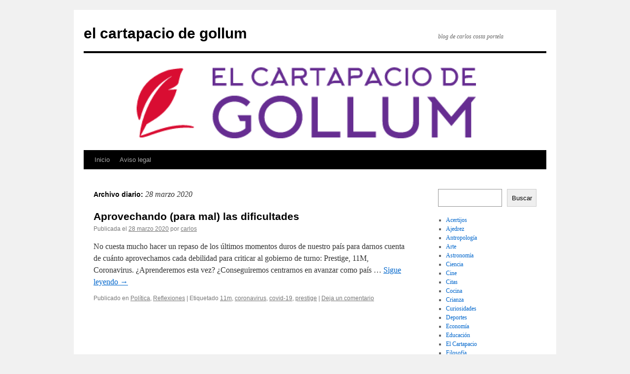

--- FILE ---
content_type: text/html; charset=UTF-8
request_url: https://www.elcartapaciodegollum.com/2020/03/28/
body_size: 8866
content:
<!DOCTYPE html>
<html lang="es">
<head>
<meta charset="UTF-8" />
<title>
28 marzo 2020 - el cartapacio de gollumel cartapacio de gollum	</title>
<link rel="profile" href="https://gmpg.org/xfn/11" />
<link rel="stylesheet" type="text/css" media="all" href="https://www.elcartapaciodegollum.com/wp-content/themes/twentyten/style.css?ver=20250415" />
<link rel="pingback" href="https://www.elcartapaciodegollum.com/xmlrpc.php">
<meta name='robots' content='noindex, follow' />
	<style>img:is([sizes="auto" i], [sizes^="auto," i]) { contain-intrinsic-size: 3000px 1500px }</style>
	
	<!-- This site is optimized with the Yoast SEO plugin v26.1.1 - https://yoast.com/wordpress/plugins/seo/ -->
	<meta property="og:locale" content="es_ES" />
	<meta property="og:type" content="website" />
	<meta property="og:title" content="28 marzo 2020 - el cartapacio de gollum" />
	<meta property="og:url" content="https://www.elcartapaciodegollum.com/2020/03/28/" />
	<meta property="og:site_name" content="el cartapacio de gollum" />
	<meta name="twitter:card" content="summary_large_image" />
	<script type="application/ld+json" class="yoast-schema-graph">{"@context":"https://schema.org","@graph":[{"@type":"CollectionPage","@id":"https://www.elcartapaciodegollum.com/2020/03/28/","url":"https://www.elcartapaciodegollum.com/2020/03/28/","name":"28 marzo 2020 - el cartapacio de gollum","isPartOf":{"@id":"https://www.elcartapaciodegollum.com/#website"},"breadcrumb":{"@id":"https://www.elcartapaciodegollum.com/2020/03/28/#breadcrumb"},"inLanguage":"es"},{"@type":"BreadcrumbList","@id":"https://www.elcartapaciodegollum.com/2020/03/28/#breadcrumb","itemListElement":[{"@type":"ListItem","position":1,"name":"Portada","item":"https://www.elcartapaciodegollum.com/"},{"@type":"ListItem","position":2,"name":"Archivo de 28 marzo 2020"}]},{"@type":"WebSite","@id":"https://www.elcartapaciodegollum.com/#website","url":"https://www.elcartapaciodegollum.com/","name":"el cartapacio de gollum","description":"blog de carlos costa portela","publisher":{"@id":"https://www.elcartapaciodegollum.com/#/schema/person/25ee2c5a586f682cce29c5dcf4ad36c6"},"potentialAction":[{"@type":"SearchAction","target":{"@type":"EntryPoint","urlTemplate":"https://www.elcartapaciodegollum.com/?s={search_term_string}"},"query-input":{"@type":"PropertyValueSpecification","valueRequired":true,"valueName":"search_term_string"}}],"inLanguage":"es"},{"@type":["Person","Organization"],"@id":"https://www.elcartapaciodegollum.com/#/schema/person/25ee2c5a586f682cce29c5dcf4ad36c6","name":"carlos","image":{"@type":"ImageObject","inLanguage":"es","@id":"https://www.elcartapaciodegollum.com/#/schema/person/image/","url":"https://secure.gravatar.com/avatar/0163bfabfb4f764997067aa4761d29f6bb560908325a69922efd77600c21c334?s=96&d=mm&r=g","contentUrl":"https://secure.gravatar.com/avatar/0163bfabfb4f764997067aa4761d29f6bb560908325a69922efd77600c21c334?s=96&d=mm&r=g","caption":"carlos"},"logo":{"@id":"https://www.elcartapaciodegollum.com/#/schema/person/image/"}}]}</script>
	<!-- / Yoast SEO plugin. -->


<link rel="alternate" type="application/rss+xml" title="el cartapacio de gollum &raquo; Feed" href="https://www.elcartapaciodegollum.com/feed/" />
<link rel="alternate" type="application/rss+xml" title="el cartapacio de gollum &raquo; Feed de los comentarios" href="https://www.elcartapaciodegollum.com/comments/feed/" />
<script type="text/javascript">
/* <![CDATA[ */
window._wpemojiSettings = {"baseUrl":"https:\/\/s.w.org\/images\/core\/emoji\/16.0.1\/72x72\/","ext":".png","svgUrl":"https:\/\/s.w.org\/images\/core\/emoji\/16.0.1\/svg\/","svgExt":".svg","source":{"concatemoji":"https:\/\/www.elcartapaciodegollum.com\/wp-includes\/js\/wp-emoji-release.min.js?ver=6.8.3"}};
/*! This file is auto-generated */
!function(s,n){var o,i,e;function c(e){try{var t={supportTests:e,timestamp:(new Date).valueOf()};sessionStorage.setItem(o,JSON.stringify(t))}catch(e){}}function p(e,t,n){e.clearRect(0,0,e.canvas.width,e.canvas.height),e.fillText(t,0,0);var t=new Uint32Array(e.getImageData(0,0,e.canvas.width,e.canvas.height).data),a=(e.clearRect(0,0,e.canvas.width,e.canvas.height),e.fillText(n,0,0),new Uint32Array(e.getImageData(0,0,e.canvas.width,e.canvas.height).data));return t.every(function(e,t){return e===a[t]})}function u(e,t){e.clearRect(0,0,e.canvas.width,e.canvas.height),e.fillText(t,0,0);for(var n=e.getImageData(16,16,1,1),a=0;a<n.data.length;a++)if(0!==n.data[a])return!1;return!0}function f(e,t,n,a){switch(t){case"flag":return n(e,"\ud83c\udff3\ufe0f\u200d\u26a7\ufe0f","\ud83c\udff3\ufe0f\u200b\u26a7\ufe0f")?!1:!n(e,"\ud83c\udde8\ud83c\uddf6","\ud83c\udde8\u200b\ud83c\uddf6")&&!n(e,"\ud83c\udff4\udb40\udc67\udb40\udc62\udb40\udc65\udb40\udc6e\udb40\udc67\udb40\udc7f","\ud83c\udff4\u200b\udb40\udc67\u200b\udb40\udc62\u200b\udb40\udc65\u200b\udb40\udc6e\u200b\udb40\udc67\u200b\udb40\udc7f");case"emoji":return!a(e,"\ud83e\udedf")}return!1}function g(e,t,n,a){var r="undefined"!=typeof WorkerGlobalScope&&self instanceof WorkerGlobalScope?new OffscreenCanvas(300,150):s.createElement("canvas"),o=r.getContext("2d",{willReadFrequently:!0}),i=(o.textBaseline="top",o.font="600 32px Arial",{});return e.forEach(function(e){i[e]=t(o,e,n,a)}),i}function t(e){var t=s.createElement("script");t.src=e,t.defer=!0,s.head.appendChild(t)}"undefined"!=typeof Promise&&(o="wpEmojiSettingsSupports",i=["flag","emoji"],n.supports={everything:!0,everythingExceptFlag:!0},e=new Promise(function(e){s.addEventListener("DOMContentLoaded",e,{once:!0})}),new Promise(function(t){var n=function(){try{var e=JSON.parse(sessionStorage.getItem(o));if("object"==typeof e&&"number"==typeof e.timestamp&&(new Date).valueOf()<e.timestamp+604800&&"object"==typeof e.supportTests)return e.supportTests}catch(e){}return null}();if(!n){if("undefined"!=typeof Worker&&"undefined"!=typeof OffscreenCanvas&&"undefined"!=typeof URL&&URL.createObjectURL&&"undefined"!=typeof Blob)try{var e="postMessage("+g.toString()+"("+[JSON.stringify(i),f.toString(),p.toString(),u.toString()].join(",")+"));",a=new Blob([e],{type:"text/javascript"}),r=new Worker(URL.createObjectURL(a),{name:"wpTestEmojiSupports"});return void(r.onmessage=function(e){c(n=e.data),r.terminate(),t(n)})}catch(e){}c(n=g(i,f,p,u))}t(n)}).then(function(e){for(var t in e)n.supports[t]=e[t],n.supports.everything=n.supports.everything&&n.supports[t],"flag"!==t&&(n.supports.everythingExceptFlag=n.supports.everythingExceptFlag&&n.supports[t]);n.supports.everythingExceptFlag=n.supports.everythingExceptFlag&&!n.supports.flag,n.DOMReady=!1,n.readyCallback=function(){n.DOMReady=!0}}).then(function(){return e}).then(function(){var e;n.supports.everything||(n.readyCallback(),(e=n.source||{}).concatemoji?t(e.concatemoji):e.wpemoji&&e.twemoji&&(t(e.twemoji),t(e.wpemoji)))}))}((window,document),window._wpemojiSettings);
/* ]]> */
</script>
<style id='wp-emoji-styles-inline-css' type='text/css'>

	img.wp-smiley, img.emoji {
		display: inline !important;
		border: none !important;
		box-shadow: none !important;
		height: 1em !important;
		width: 1em !important;
		margin: 0 0.07em !important;
		vertical-align: -0.1em !important;
		background: none !important;
		padding: 0 !important;
	}
</style>
<link rel='stylesheet' id='wp-block-library-css' href='https://www.elcartapaciodegollum.com/wp-includes/css/dist/block-library/style.min.css?ver=6.8.3' type='text/css' media='all' />
<style id='wp-block-library-theme-inline-css' type='text/css'>
.wp-block-audio :where(figcaption){color:#555;font-size:13px;text-align:center}.is-dark-theme .wp-block-audio :where(figcaption){color:#ffffffa6}.wp-block-audio{margin:0 0 1em}.wp-block-code{border:1px solid #ccc;border-radius:4px;font-family:Menlo,Consolas,monaco,monospace;padding:.8em 1em}.wp-block-embed :where(figcaption){color:#555;font-size:13px;text-align:center}.is-dark-theme .wp-block-embed :where(figcaption){color:#ffffffa6}.wp-block-embed{margin:0 0 1em}.blocks-gallery-caption{color:#555;font-size:13px;text-align:center}.is-dark-theme .blocks-gallery-caption{color:#ffffffa6}:root :where(.wp-block-image figcaption){color:#555;font-size:13px;text-align:center}.is-dark-theme :root :where(.wp-block-image figcaption){color:#ffffffa6}.wp-block-image{margin:0 0 1em}.wp-block-pullquote{border-bottom:4px solid;border-top:4px solid;color:currentColor;margin-bottom:1.75em}.wp-block-pullquote cite,.wp-block-pullquote footer,.wp-block-pullquote__citation{color:currentColor;font-size:.8125em;font-style:normal;text-transform:uppercase}.wp-block-quote{border-left:.25em solid;margin:0 0 1.75em;padding-left:1em}.wp-block-quote cite,.wp-block-quote footer{color:currentColor;font-size:.8125em;font-style:normal;position:relative}.wp-block-quote:where(.has-text-align-right){border-left:none;border-right:.25em solid;padding-left:0;padding-right:1em}.wp-block-quote:where(.has-text-align-center){border:none;padding-left:0}.wp-block-quote.is-large,.wp-block-quote.is-style-large,.wp-block-quote:where(.is-style-plain){border:none}.wp-block-search .wp-block-search__label{font-weight:700}.wp-block-search__button{border:1px solid #ccc;padding:.375em .625em}:where(.wp-block-group.has-background){padding:1.25em 2.375em}.wp-block-separator.has-css-opacity{opacity:.4}.wp-block-separator{border:none;border-bottom:2px solid;margin-left:auto;margin-right:auto}.wp-block-separator.has-alpha-channel-opacity{opacity:1}.wp-block-separator:not(.is-style-wide):not(.is-style-dots){width:100px}.wp-block-separator.has-background:not(.is-style-dots){border-bottom:none;height:1px}.wp-block-separator.has-background:not(.is-style-wide):not(.is-style-dots){height:2px}.wp-block-table{margin:0 0 1em}.wp-block-table td,.wp-block-table th{word-break:normal}.wp-block-table :where(figcaption){color:#555;font-size:13px;text-align:center}.is-dark-theme .wp-block-table :where(figcaption){color:#ffffffa6}.wp-block-video :where(figcaption){color:#555;font-size:13px;text-align:center}.is-dark-theme .wp-block-video :where(figcaption){color:#ffffffa6}.wp-block-video{margin:0 0 1em}:root :where(.wp-block-template-part.has-background){margin-bottom:0;margin-top:0;padding:1.25em 2.375em}
</style>
<style id='classic-theme-styles-inline-css' type='text/css'>
/*! This file is auto-generated */
.wp-block-button__link{color:#fff;background-color:#32373c;border-radius:9999px;box-shadow:none;text-decoration:none;padding:calc(.667em + 2px) calc(1.333em + 2px);font-size:1.125em}.wp-block-file__button{background:#32373c;color:#fff;text-decoration:none}
</style>
<style id='tropicalista-pdfembed-style-inline-css' type='text/css'>
.wp-block-tropicalista-pdfembed{height:500px}

</style>
<style id='global-styles-inline-css' type='text/css'>
:root{--wp--preset--aspect-ratio--square: 1;--wp--preset--aspect-ratio--4-3: 4/3;--wp--preset--aspect-ratio--3-4: 3/4;--wp--preset--aspect-ratio--3-2: 3/2;--wp--preset--aspect-ratio--2-3: 2/3;--wp--preset--aspect-ratio--16-9: 16/9;--wp--preset--aspect-ratio--9-16: 9/16;--wp--preset--color--black: #000;--wp--preset--color--cyan-bluish-gray: #abb8c3;--wp--preset--color--white: #fff;--wp--preset--color--pale-pink: #f78da7;--wp--preset--color--vivid-red: #cf2e2e;--wp--preset--color--luminous-vivid-orange: #ff6900;--wp--preset--color--luminous-vivid-amber: #fcb900;--wp--preset--color--light-green-cyan: #7bdcb5;--wp--preset--color--vivid-green-cyan: #00d084;--wp--preset--color--pale-cyan-blue: #8ed1fc;--wp--preset--color--vivid-cyan-blue: #0693e3;--wp--preset--color--vivid-purple: #9b51e0;--wp--preset--color--blue: #0066cc;--wp--preset--color--medium-gray: #666;--wp--preset--color--light-gray: #f1f1f1;--wp--preset--gradient--vivid-cyan-blue-to-vivid-purple: linear-gradient(135deg,rgba(6,147,227,1) 0%,rgb(155,81,224) 100%);--wp--preset--gradient--light-green-cyan-to-vivid-green-cyan: linear-gradient(135deg,rgb(122,220,180) 0%,rgb(0,208,130) 100%);--wp--preset--gradient--luminous-vivid-amber-to-luminous-vivid-orange: linear-gradient(135deg,rgba(252,185,0,1) 0%,rgba(255,105,0,1) 100%);--wp--preset--gradient--luminous-vivid-orange-to-vivid-red: linear-gradient(135deg,rgba(255,105,0,1) 0%,rgb(207,46,46) 100%);--wp--preset--gradient--very-light-gray-to-cyan-bluish-gray: linear-gradient(135deg,rgb(238,238,238) 0%,rgb(169,184,195) 100%);--wp--preset--gradient--cool-to-warm-spectrum: linear-gradient(135deg,rgb(74,234,220) 0%,rgb(151,120,209) 20%,rgb(207,42,186) 40%,rgb(238,44,130) 60%,rgb(251,105,98) 80%,rgb(254,248,76) 100%);--wp--preset--gradient--blush-light-purple: linear-gradient(135deg,rgb(255,206,236) 0%,rgb(152,150,240) 100%);--wp--preset--gradient--blush-bordeaux: linear-gradient(135deg,rgb(254,205,165) 0%,rgb(254,45,45) 50%,rgb(107,0,62) 100%);--wp--preset--gradient--luminous-dusk: linear-gradient(135deg,rgb(255,203,112) 0%,rgb(199,81,192) 50%,rgb(65,88,208) 100%);--wp--preset--gradient--pale-ocean: linear-gradient(135deg,rgb(255,245,203) 0%,rgb(182,227,212) 50%,rgb(51,167,181) 100%);--wp--preset--gradient--electric-grass: linear-gradient(135deg,rgb(202,248,128) 0%,rgb(113,206,126) 100%);--wp--preset--gradient--midnight: linear-gradient(135deg,rgb(2,3,129) 0%,rgb(40,116,252) 100%);--wp--preset--font-size--small: 13px;--wp--preset--font-size--medium: 20px;--wp--preset--font-size--large: 36px;--wp--preset--font-size--x-large: 42px;--wp--preset--spacing--20: 0.44rem;--wp--preset--spacing--30: 0.67rem;--wp--preset--spacing--40: 1rem;--wp--preset--spacing--50: 1.5rem;--wp--preset--spacing--60: 2.25rem;--wp--preset--spacing--70: 3.38rem;--wp--preset--spacing--80: 5.06rem;--wp--preset--shadow--natural: 6px 6px 9px rgba(0, 0, 0, 0.2);--wp--preset--shadow--deep: 12px 12px 50px rgba(0, 0, 0, 0.4);--wp--preset--shadow--sharp: 6px 6px 0px rgba(0, 0, 0, 0.2);--wp--preset--shadow--outlined: 6px 6px 0px -3px rgba(255, 255, 255, 1), 6px 6px rgba(0, 0, 0, 1);--wp--preset--shadow--crisp: 6px 6px 0px rgba(0, 0, 0, 1);}:where(.is-layout-flex){gap: 0.5em;}:where(.is-layout-grid){gap: 0.5em;}body .is-layout-flex{display: flex;}.is-layout-flex{flex-wrap: wrap;align-items: center;}.is-layout-flex > :is(*, div){margin: 0;}body .is-layout-grid{display: grid;}.is-layout-grid > :is(*, div){margin: 0;}:where(.wp-block-columns.is-layout-flex){gap: 2em;}:where(.wp-block-columns.is-layout-grid){gap: 2em;}:where(.wp-block-post-template.is-layout-flex){gap: 1.25em;}:where(.wp-block-post-template.is-layout-grid){gap: 1.25em;}.has-black-color{color: var(--wp--preset--color--black) !important;}.has-cyan-bluish-gray-color{color: var(--wp--preset--color--cyan-bluish-gray) !important;}.has-white-color{color: var(--wp--preset--color--white) !important;}.has-pale-pink-color{color: var(--wp--preset--color--pale-pink) !important;}.has-vivid-red-color{color: var(--wp--preset--color--vivid-red) !important;}.has-luminous-vivid-orange-color{color: var(--wp--preset--color--luminous-vivid-orange) !important;}.has-luminous-vivid-amber-color{color: var(--wp--preset--color--luminous-vivid-amber) !important;}.has-light-green-cyan-color{color: var(--wp--preset--color--light-green-cyan) !important;}.has-vivid-green-cyan-color{color: var(--wp--preset--color--vivid-green-cyan) !important;}.has-pale-cyan-blue-color{color: var(--wp--preset--color--pale-cyan-blue) !important;}.has-vivid-cyan-blue-color{color: var(--wp--preset--color--vivid-cyan-blue) !important;}.has-vivid-purple-color{color: var(--wp--preset--color--vivid-purple) !important;}.has-black-background-color{background-color: var(--wp--preset--color--black) !important;}.has-cyan-bluish-gray-background-color{background-color: var(--wp--preset--color--cyan-bluish-gray) !important;}.has-white-background-color{background-color: var(--wp--preset--color--white) !important;}.has-pale-pink-background-color{background-color: var(--wp--preset--color--pale-pink) !important;}.has-vivid-red-background-color{background-color: var(--wp--preset--color--vivid-red) !important;}.has-luminous-vivid-orange-background-color{background-color: var(--wp--preset--color--luminous-vivid-orange) !important;}.has-luminous-vivid-amber-background-color{background-color: var(--wp--preset--color--luminous-vivid-amber) !important;}.has-light-green-cyan-background-color{background-color: var(--wp--preset--color--light-green-cyan) !important;}.has-vivid-green-cyan-background-color{background-color: var(--wp--preset--color--vivid-green-cyan) !important;}.has-pale-cyan-blue-background-color{background-color: var(--wp--preset--color--pale-cyan-blue) !important;}.has-vivid-cyan-blue-background-color{background-color: var(--wp--preset--color--vivid-cyan-blue) !important;}.has-vivid-purple-background-color{background-color: var(--wp--preset--color--vivid-purple) !important;}.has-black-border-color{border-color: var(--wp--preset--color--black) !important;}.has-cyan-bluish-gray-border-color{border-color: var(--wp--preset--color--cyan-bluish-gray) !important;}.has-white-border-color{border-color: var(--wp--preset--color--white) !important;}.has-pale-pink-border-color{border-color: var(--wp--preset--color--pale-pink) !important;}.has-vivid-red-border-color{border-color: var(--wp--preset--color--vivid-red) !important;}.has-luminous-vivid-orange-border-color{border-color: var(--wp--preset--color--luminous-vivid-orange) !important;}.has-luminous-vivid-amber-border-color{border-color: var(--wp--preset--color--luminous-vivid-amber) !important;}.has-light-green-cyan-border-color{border-color: var(--wp--preset--color--light-green-cyan) !important;}.has-vivid-green-cyan-border-color{border-color: var(--wp--preset--color--vivid-green-cyan) !important;}.has-pale-cyan-blue-border-color{border-color: var(--wp--preset--color--pale-cyan-blue) !important;}.has-vivid-cyan-blue-border-color{border-color: var(--wp--preset--color--vivid-cyan-blue) !important;}.has-vivid-purple-border-color{border-color: var(--wp--preset--color--vivid-purple) !important;}.has-vivid-cyan-blue-to-vivid-purple-gradient-background{background: var(--wp--preset--gradient--vivid-cyan-blue-to-vivid-purple) !important;}.has-light-green-cyan-to-vivid-green-cyan-gradient-background{background: var(--wp--preset--gradient--light-green-cyan-to-vivid-green-cyan) !important;}.has-luminous-vivid-amber-to-luminous-vivid-orange-gradient-background{background: var(--wp--preset--gradient--luminous-vivid-amber-to-luminous-vivid-orange) !important;}.has-luminous-vivid-orange-to-vivid-red-gradient-background{background: var(--wp--preset--gradient--luminous-vivid-orange-to-vivid-red) !important;}.has-very-light-gray-to-cyan-bluish-gray-gradient-background{background: var(--wp--preset--gradient--very-light-gray-to-cyan-bluish-gray) !important;}.has-cool-to-warm-spectrum-gradient-background{background: var(--wp--preset--gradient--cool-to-warm-spectrum) !important;}.has-blush-light-purple-gradient-background{background: var(--wp--preset--gradient--blush-light-purple) !important;}.has-blush-bordeaux-gradient-background{background: var(--wp--preset--gradient--blush-bordeaux) !important;}.has-luminous-dusk-gradient-background{background: var(--wp--preset--gradient--luminous-dusk) !important;}.has-pale-ocean-gradient-background{background: var(--wp--preset--gradient--pale-ocean) !important;}.has-electric-grass-gradient-background{background: var(--wp--preset--gradient--electric-grass) !important;}.has-midnight-gradient-background{background: var(--wp--preset--gradient--midnight) !important;}.has-small-font-size{font-size: var(--wp--preset--font-size--small) !important;}.has-medium-font-size{font-size: var(--wp--preset--font-size--medium) !important;}.has-large-font-size{font-size: var(--wp--preset--font-size--large) !important;}.has-x-large-font-size{font-size: var(--wp--preset--font-size--x-large) !important;}
:where(.wp-block-post-template.is-layout-flex){gap: 1.25em;}:where(.wp-block-post-template.is-layout-grid){gap: 1.25em;}
:where(.wp-block-columns.is-layout-flex){gap: 2em;}:where(.wp-block-columns.is-layout-grid){gap: 2em;}
:root :where(.wp-block-pullquote){font-size: 1.5em;line-height: 1.6;}
</style>
<link rel='stylesheet' id='bcct_style-css' href='https://www.elcartapaciodegollum.com/wp-content/plugins/better-click-to-tweet/assets/css/styles.css?ver=3.0' type='text/css' media='all' />
<link rel='stylesheet' id='cptch_stylesheet-css' href='https://www.elcartapaciodegollum.com/wp-content/plugins/captcha/css/front_end_style.css?ver=4.4.5' type='text/css' media='all' />
<link rel='stylesheet' id='dashicons-css' href='https://www.elcartapaciodegollum.com/wp-includes/css/dashicons.min.css?ver=6.8.3' type='text/css' media='all' />
<link rel='stylesheet' id='cptch_desktop_style-css' href='https://www.elcartapaciodegollum.com/wp-content/plugins/captcha/css/desktop_style.css?ver=4.4.5' type='text/css' media='all' />
<link rel='stylesheet' id='foobox-free-min-css' href='https://www.elcartapaciodegollum.com/wp-content/plugins/foobox-image-lightbox/free/css/foobox.free.min.css?ver=2.7.35' type='text/css' media='all' />
<link rel='stylesheet' id='twentyten-block-style-css' href='https://www.elcartapaciodegollum.com/wp-content/themes/twentyten/blocks.css?ver=20250220' type='text/css' media='all' />
<script type="text/javascript" src="https://www.elcartapaciodegollum.com/wp-includes/js/jquery/jquery.min.js?ver=3.7.1" id="jquery-core-js"></script>
<script type="text/javascript" src="https://www.elcartapaciodegollum.com/wp-includes/js/jquery/jquery-migrate.min.js?ver=3.4.1" id="jquery-migrate-js"></script>
<script type="text/javascript" id="foobox-free-min-js-before">
/* <![CDATA[ */
/* Run FooBox FREE (v2.7.35) */
var FOOBOX = window.FOOBOX = {
	ready: true,
	disableOthers: false,
	o: {wordpress: { enabled: true }, countMessage:'image %index of %total', captions: { dataTitle: ["captionTitle","title"], dataDesc: ["captionDesc","description"] }, rel: '', excludes:'.fbx-link,.nofoobox,.nolightbox,a[href*="pinterest.com/pin/create/button/"]', affiliate : { enabled: false }},
	selectors: [
		".gallery", ".wp-block-gallery", ".wp-caption", ".wp-block-image", "a:has(img[class*=wp-image-])", ".post a:has(img[class*=wp-image-])", ".foobox"
	],
	pre: function( $ ){
		// Custom JavaScript (Pre)
		
	},
	post: function( $ ){
		// Custom JavaScript (Post)
		
		// Custom Captions Code
		
	},
	custom: function( $ ){
		// Custom Extra JS
		
	}
};
/* ]]> */
</script>
<script type="text/javascript" src="https://www.elcartapaciodegollum.com/wp-content/plugins/foobox-image-lightbox/free/js/foobox.free.min.js?ver=2.7.35" id="foobox-free-min-js"></script>
<link rel="https://api.w.org/" href="https://www.elcartapaciodegollum.com/wp-json/" /><link rel="EditURI" type="application/rsd+xml" title="RSD" href="https://www.elcartapaciodegollum.com/xmlrpc.php?rsd" />
<meta name="generator" content="WordPress 6.8.3" />
<!-- Google Tag Manager -->
<script>(function(w,d,s,l,i){w[l]=w[l]||[];w[l].push({'gtm.start':
new Date().getTime(),event:'gtm.js'});var f=d.getElementsByTagName(s)[0],
j=d.createElement(s),dl=l!='dataLayer'?'&l='+l:'';j.async=true;j.src=
'https://www.googletagmanager.com/gtm.js?id='+i+dl;f.parentNode.insertBefore(j,f);
})(window,document,'script','dataLayer','GTM-PNC4VVB');</script>
<!-- End Google Tag Manager --><link rel="icon" href="https://www.elcartapaciodegollum.com/wp-content/uploads/2023/10/cropped-favicon-elcartapaciodegollum-32x32.png" sizes="32x32" />
<link rel="icon" href="https://www.elcartapaciodegollum.com/wp-content/uploads/2023/10/cropped-favicon-elcartapaciodegollum-192x192.png" sizes="192x192" />
<link rel="apple-touch-icon" href="https://www.elcartapaciodegollum.com/wp-content/uploads/2023/10/cropped-favicon-elcartapaciodegollum-180x180.png" />
<meta name="msapplication-TileImage" content="https://www.elcartapaciodegollum.com/wp-content/uploads/2023/10/cropped-favicon-elcartapaciodegollum-270x270.png" />
</head>

<body class="archive date wp-theme-twentyten">
<!-- Google Tag Manager (noscript) -->
<noscript><iframe src="https://www.googletagmanager.com/ns.html?id=GTM-PNC4VVB"
height="0" width="0" style="display:none;visibility:hidden"></iframe></noscript>
<!-- End Google Tag Manager (noscript) --><div id="wrapper" class="hfeed">
		<a href="#content" class="screen-reader-text skip-link">Saltar al contenido</a>
	<div id="header">
		<div id="masthead">
			<div id="branding" role="banner">
								<div id="site-title">
					<span>
											<a href="https://www.elcartapaciodegollum.com/" rel="home" >el cartapacio de gollum</a>
					</span>
				</div>
				<div id="site-description">blog de carlos costa portela</div>

				<img src="https://www.elcartapaciodegollum.com/wp-content/uploads/2023/10/cropped-logo-elcartapaciodegollum.png" width="940" height="197" alt="el cartapacio de gollum" srcset="https://www.elcartapaciodegollum.com/wp-content/uploads/2023/10/cropped-logo-elcartapaciodegollum.png 940w, https://www.elcartapaciodegollum.com/wp-content/uploads/2023/10/cropped-logo-elcartapaciodegollum-300x63.png 300w, https://www.elcartapaciodegollum.com/wp-content/uploads/2023/10/cropped-logo-elcartapaciodegollum-768x161.png 768w" sizes="(max-width: 940px) 100vw, 940px" decoding="async" fetchpriority="high" />			</div><!-- #branding -->

			<div id="access" role="navigation">
				<div class="menu"><ul>
<li ><a href="https://www.elcartapaciodegollum.com/">Inicio</a></li><li class="page_item page-item-2479"><a href="https://www.elcartapaciodegollum.com/aviso-legal/">Aviso legal</a></li>
</ul></div>
			</div><!-- #access -->
		</div><!-- #masthead -->
	</div><!-- #header -->

	<div id="main">

		<div id="container">
			<div id="content" role="main">


			<h1 class="page-title">
			Archivo diario: <span>28 marzo 2020</span>			</h1>





	
			<div id="post-3961" class="post-3961 post type-post status-publish format-standard hentry category-politica category-reflexiones tag-11m tag-coronavirus tag-covid-19 tag-prestige">
			<h2 class="entry-title"><a href="https://www.elcartapaciodegollum.com/2020/03/28/aprovechando-para-mal-las-dificultades/" rel="bookmark">Aprovechando (para mal) las dificultades</a></h2>

			<div class="entry-meta">
				<span class="meta-prep meta-prep-author">Publicada el</span> <a href="https://www.elcartapaciodegollum.com/2020/03/28/aprovechando-para-mal-las-dificultades/" title="22:34" rel="bookmark"><span class="entry-date">28 marzo 2020</span></a> <span class="meta-sep">por</span> <span class="author vcard"><a class="url fn n" href="https://www.elcartapaciodegollum.com/author/carlos/" title="Ver todas las entradas de carlos">carlos</a></span>			</div><!-- .entry-meta -->

					<div class="entry-summary">
				<p>No cuesta mucho hacer un repaso de los últimos momentos duros de nuestro país para darnos cuenta de cuánto aprovechamos cada debilidad para criticar al gobierno de turno: Prestige, 11M, Coronavirus. ¿Aprenderemos esta vez? ¿Conseguiremos centrarnos en avanzar como país &hellip; <a href="https://www.elcartapaciodegollum.com/2020/03/28/aprovechando-para-mal-las-dificultades/">Sigue leyendo <span class="meta-nav">&rarr;</span></a></p>
			</div><!-- .entry-summary -->
	
			<div class="entry-utility">
									<span class="cat-links">
						<span class="entry-utility-prep entry-utility-prep-cat-links">Publicado en</span> <a href="https://www.elcartapaciodegollum.com/category/politica/" rel="category tag">Política</a>, <a href="https://www.elcartapaciodegollum.com/category/reflexiones/" rel="category tag">Reflexiones</a>					</span>
					<span class="meta-sep">|</span>
				
								<span class="tag-links">
					<span class="entry-utility-prep entry-utility-prep-tag-links">Etiquetado</span> <a href="https://www.elcartapaciodegollum.com/tag/11m/" rel="tag">11m</a>, <a href="https://www.elcartapaciodegollum.com/tag/coronavirus/" rel="tag">coronavirus</a>, <a href="https://www.elcartapaciodegollum.com/tag/covid-19/" rel="tag">covid-19</a>, <a href="https://www.elcartapaciodegollum.com/tag/prestige/" rel="tag">prestige</a>				</span>
				<span class="meta-sep">|</span>
				
				<span class="comments-link"><a href="https://www.elcartapaciodegollum.com/2020/03/28/aprovechando-para-mal-las-dificultades/#respond">Deja un comentario</a></span>

							</div><!-- .entry-utility -->
		</div><!-- #post-3961 -->

		
	


			</div><!-- #content -->
		</div><!-- #container -->


		<div id="primary" class="widget-area" role="complementary">
			<ul class="xoxo">

<li id="block-6" class="widget-container widget_block widget_search"><form role="search" method="get" action="https://www.elcartapaciodegollum.com/" class="wp-block-search__button-outside wp-block-search__text-button wp-block-search"    ><label class="wp-block-search__label" for="wp-block-search__input-1" >Buscar</label><div class="wp-block-search__inside-wrapper " ><input class="wp-block-search__input" id="wp-block-search__input-1" placeholder="" value="" type="search" name="s" required /><button aria-label="Buscar" class="wp-block-search__button wp-element-button" type="submit" >Buscar</button></div></form></li><li id="block-8" class="widget-container widget_block widget_categories"><ul class="wp-block-categories-list wp-block-categories">	<li class="cat-item cat-item-404"><a href="https://www.elcartapaciodegollum.com/category/acertijos/">Acertijos</a>
</li>
	<li class="cat-item cat-item-1005"><a href="https://www.elcartapaciodegollum.com/category/ajedrez/">Ajedrez</a>
</li>
	<li class="cat-item cat-item-81"><a href="https://www.elcartapaciodegollum.com/category/antropologia/">Antropología</a>
</li>
	<li class="cat-item cat-item-123"><a href="https://www.elcartapaciodegollum.com/category/arte/">Arte</a>
</li>
	<li class="cat-item cat-item-42"><a href="https://www.elcartapaciodegollum.com/category/astronomia/">Astronomía</a>
</li>
	<li class="cat-item cat-item-51"><a href="https://www.elcartapaciodegollum.com/category/ciencia/">Ciencia</a>
</li>
	<li class="cat-item cat-item-502"><a href="https://www.elcartapaciodegollum.com/category/cine-2/">Cine</a>
</li>
	<li class="cat-item cat-item-287"><a href="https://www.elcartapaciodegollum.com/category/cita/">Citas</a>
</li>
	<li class="cat-item cat-item-1506"><a href="https://www.elcartapaciodegollum.com/category/cocina/">Cocina</a>
</li>
	<li class="cat-item cat-item-14"><a href="https://www.elcartapaciodegollum.com/category/crianza/">Crianza</a>
</li>
	<li class="cat-item cat-item-27"><a href="https://www.elcartapaciodegollum.com/category/curiosidades-2/">Curiosidades</a>
</li>
	<li class="cat-item cat-item-75"><a href="https://www.elcartapaciodegollum.com/category/deportes/">Deportes</a>
</li>
	<li class="cat-item cat-item-1126"><a href="https://www.elcartapaciodegollum.com/category/economia/">Economía</a>
</li>
	<li class="cat-item cat-item-15"><a href="https://www.elcartapaciodegollum.com/category/crianza/educacion-crianza/">Educación</a>
</li>
	<li class="cat-item cat-item-13"><a href="https://www.elcartapaciodegollum.com/category/el-cartapacio/">El Cartapacio</a>
</li>
	<li class="cat-item cat-item-1567"><a href="https://www.elcartapaciodegollum.com/category/filosofia/">Filosofía</a>
</li>
	<li class="cat-item cat-item-3477"><a href="https://www.elcartapaciodegollum.com/category/finanzas/">Finanzas</a>
</li>
	<li class="cat-item cat-item-23"><a href="https://www.elcartapaciodegollum.com/category/fotografia/">Fotografía</a>
</li>
	<li class="cat-item cat-item-107"><a href="https://www.elcartapaciodegollum.com/category/galicia/">Galicia</a>
</li>
	<li class="cat-item cat-item-251"><a href="https://www.elcartapaciodegollum.com/category/gastronomia/">Gastronomía</a>
</li>
	<li class="cat-item cat-item-273"><a href="https://www.elcartapaciodegollum.com/category/geografia/">Geografía</a>
</li>
	<li class="cat-item cat-item-43"><a href="https://www.elcartapaciodegollum.com/category/historia/">Historia</a>
</li>
	<li class="cat-item cat-item-358"><a href="https://www.elcartapaciodegollum.com/category/humor-2/">Humor</a>
</li>
	<li class="cat-item cat-item-89"><a href="https://www.elcartapaciodegollum.com/category/informatica/">Informática</a>
</li>
	<li class="cat-item cat-item-3913"><a href="https://www.elcartapaciodegollum.com/category/ingenieria/">Ingeniería</a>
</li>
	<li class="cat-item cat-item-12"><a href="https://www.elcartapaciodegollum.com/category/internet/">Internet</a>
</li>
	<li class="cat-item cat-item-1068"><a href="https://www.elcartapaciodegollum.com/category/juegos/">Juegos</a>
</li>
	<li class="cat-item cat-item-49"><a href="https://www.elcartapaciodegollum.com/category/lenguaje/">Lenguaje</a>
</li>
	<li class="cat-item cat-item-496"><a href="https://www.elcartapaciodegollum.com/category/leyendas/">Leyendas</a>
</li>
	<li class="cat-item cat-item-10"><a href="https://www.elcartapaciodegollum.com/category/literatura/">Literatura</a>
</li>
	<li class="cat-item cat-item-111"><a href="https://www.elcartapaciodegollum.com/category/madrid/">Madrid</a>
</li>
	<li class="cat-item cat-item-308"><a href="https://www.elcartapaciodegollum.com/category/matematicas/">Matemáticas</a>
</li>
	<li class="cat-item cat-item-368"><a href="https://www.elcartapaciodegollum.com/category/microrrelatos/">Microrrelatos</a>
</li>
	<li class="cat-item cat-item-32"><a href="https://www.elcartapaciodegollum.com/category/musica/">Música</a>
</li>
	<li class="cat-item cat-item-70"><a href="https://www.elcartapaciodegollum.com/category/naturaleza/">Naturaleza</a>
</li>
	<li class="cat-item cat-item-9"><a href="https://www.elcartapaciodegollum.com/category/negocios/">Negocios</a>
</li>
	<li class="cat-item cat-item-400"><a href="https://www.elcartapaciodegollum.com/category/personal/">Personal</a>
</li>
	<li class="cat-item cat-item-11"><a href="https://www.elcartapaciodegollum.com/category/literatura/poesia-literatura/">Poesía</a>
</li>
	<li class="cat-item cat-item-188"><a href="https://www.elcartapaciodegollum.com/category/politica/">Política</a>
</li>
	<li class="cat-item cat-item-221"><a href="https://www.elcartapaciodegollum.com/category/productividad/">Productividad</a>
</li>
	<li class="cat-item cat-item-85"><a href="https://www.elcartapaciodegollum.com/category/propuestas/">Propuestas</a>
</li>
	<li class="cat-item cat-item-57"><a href="https://www.elcartapaciodegollum.com/category/psicologia/">Psicología</a>
</li>
	<li class="cat-item cat-item-8"><a href="https://www.elcartapaciodegollum.com/category/internet/redes-sociales/">Redes sociales</a>
</li>
	<li class="cat-item cat-item-422"><a href="https://www.elcartapaciodegollum.com/category/reflexiones/">Reflexiones</a>
</li>
	<li class="cat-item cat-item-35"><a href="https://www.elcartapaciodegollum.com/category/religion/">Religión</a>
</li>
	<li class="cat-item cat-item-265"><a href="https://www.elcartapaciodegollum.com/category/salud/">Salud</a>
</li>
	<li class="cat-item cat-item-19"><a href="https://www.elcartapaciodegollum.com/category/sexualidad/">Sexualidad</a>
</li>
	<li class="cat-item cat-item-1949"><a href="https://www.elcartapaciodegollum.com/category/teatro/">Teatro</a>
</li>
	<li class="cat-item cat-item-158"><a href="https://www.elcartapaciodegollum.com/category/tecnologia/">Tecnología</a>
</li>
	<li class="cat-item cat-item-82"><a href="https://www.elcartapaciodegollum.com/category/trafico/">Tráfico</a>
</li>
	<li class="cat-item cat-item-1183"><a href="https://www.elcartapaciodegollum.com/category/turismo/">Turismo</a>
</li>
	<li class="cat-item cat-item-28"><a href="https://www.elcartapaciodegollum.com/category/viajes/">Viajes</a>
</li>
</ul></li>			</ul>
		</div><!-- #primary .widget-area -->

	</div><!-- #main -->

	<div id="footer" role="contentinfo">
		<div id="colophon">



			<div id="site-info">
				<a href="https://www.elcartapaciodegollum.com/" rel="home">
					el cartapacio de gollum				</a>
							</div><!-- #site-info -->

			<div id="site-generator">
								<a href="https://es.wordpress.org/" class="imprint" title="Plataforma semántica de publicación personal">
					Funciona gracias a WordPress.				</a>
			</div><!-- #site-generator -->

		</div><!-- #colophon -->
	</div><!-- #footer -->

</div><!-- #wrapper -->

<script type="speculationrules">
{"prefetch":[{"source":"document","where":{"and":[{"href_matches":"\/*"},{"not":{"href_matches":["\/wp-*.php","\/wp-admin\/*","\/wp-content\/uploads\/*","\/wp-content\/*","\/wp-content\/plugins\/*","\/wp-content\/themes\/twentyten\/*","\/*\\?(.+)"]}},{"not":{"selector_matches":"a[rel~=\"nofollow\"]"}},{"not":{"selector_matches":".no-prefetch, .no-prefetch a"}}]},"eagerness":"conservative"}]}
</script>
</body>
</html>
